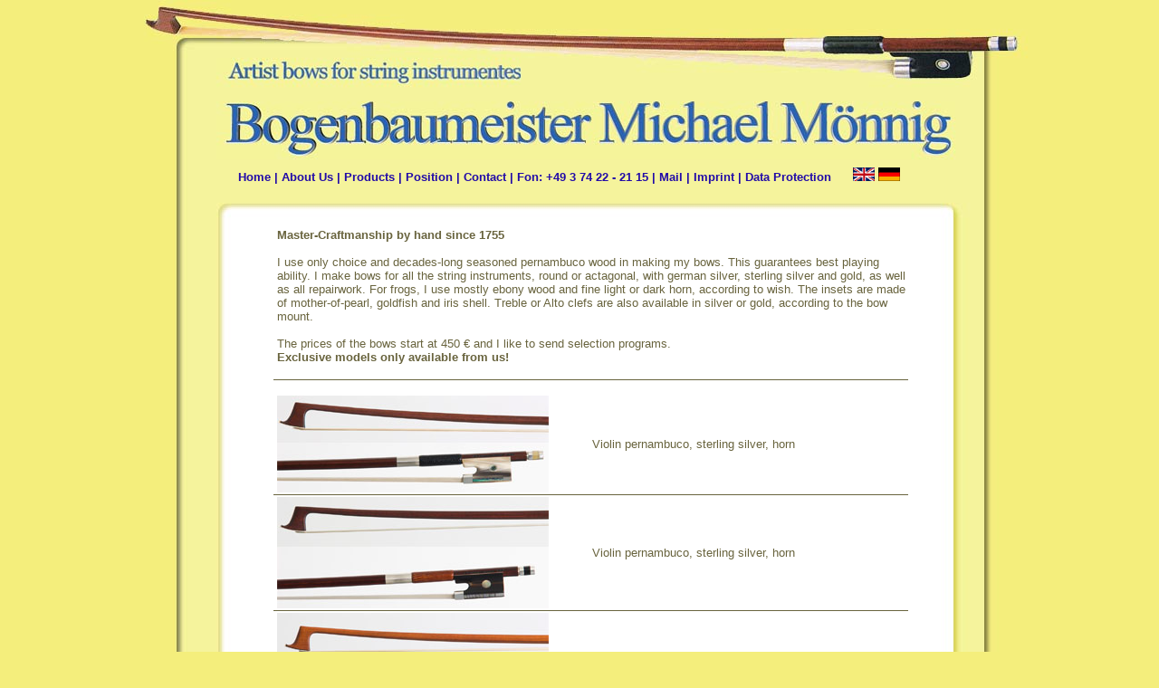

--- FILE ---
content_type: text/html
request_url: https://moennigbogen.de/produkte-e.html
body_size: 1909
content:
<!DOCTYPE HTML PUBLIC "-//W3C//DTD HTML 4.01 Transitional//EN">

<html>
<head>
<LINK href="favicon.ico" rel="SHORTCUT ICON">
<link rel="stylesheet" type="text/css" href="stylesheet.css">
<link rel="stylesheet" type="text/css" href="lightbox.css">

  <meta http-equiv="Content-Type" content="text/html; charset=iso-8859-1" />
  <meta http-equiv="Content-Script-Type" content="text/javascript" />
  <title>Bogenbaumeister Michael M&ouml;nnig - Markneukirchen</title>
  
  
  <meta name="description" content="">
  <meta name="keywords" content="Bogen,Bogenbau,Bogenbaumeister,Michael,M&ouml;nnig,Viola,Bass,Cello,Violin,Geige,Musik,Werkstatt,Markneukirchen,Vogtland,Oberer Berg,Erlbach,Sachsen,Meisterwerkstatt">
  <META NAME="robots" CONTENT="follow">
  <meta name="revisit-after" content="10 days">
  <META NAME="audience" CONTENT="all">
  <META NAME="copyright" CONTENT="Ralf Luther - info@euwaweb.de - http://www.euwaweb.de">
  <META NAME="classification" CONTENT="Bogenbaumeister Michael M&ouml;nnig">
  <META NAME="rating" Content="general"> 
  <meta http-equiv="content-language" content="de">

<script type="text/javascript" src="include/prototype.js"></script>
<script type="text/javascript" src="include/scriptaculous.js?load=effects"></script>
<script type="text/javascript" src="include/lightbox.js"></script>

</head>

<body>
  <div id="main_content" style="background-image:url(container-e.jpg);position: relative; width: 995px; background-repeat: no-repeat; background-position: 0px 0px; border: 0;">
    


<div id="content" style="clear: both; padding: 5px; margin:0px; padding-left: 120px; padding-top: 185px;">


<b>
<font color="#220ba8">
<a href="home.html">Home</a> |
<a href="uns-e.html">About Us</a> |
<a href="produkte-e.html">Products</a> |
<a href="lage-e.html">Position</a> |
<a href="kontakt-e.php">Contact</a> |
Fon: +49 3 74 22 - 21 15 |
<a href="mailto:info@moennigbogen.de">Mail</a> |
<a href="imp-e.html">Imprint</a> |
<a href="datenschutz-e.html">Data Protection</a>
&nbsp;&nbsp;&nbsp;&nbsp;
<a href="produkte-e.html"><img src="en.gif"></a>
<a href="produkte.html"><img src="de.gif"></a>
</font>
</b>


      
<br>
<br>
<br>
<br>




<table width=780>
<tr>
<td>


<center>

<table width="90%">
<tr>
<td>
<b>Master-Craftmanship by hand since 1755</b>
<br><br>
I use only choice and decades-long seasoned pernambuco wood in making my bows. This guarantees best playing ability. I make bows for all the 
string instruments, round or actagonal, with german silver, sterling silver and gold, as well as all repairwork. For frogs, I use mostly 
ebony wood and fine light or dark horn, according to wish. The insets are made of mother-of-pearl, goldfish and iris shell. Treble or Alto 
clefs are also available in silver or gold, according to the bow mount.
<br><br>
The prices of the bows start at 450 € and I like to send selection programs.
<br><strong>Exclusive models only available from us!</strong>
<br><br>
</td>
</tr>
</table>

<hr noshade size="1" width="90%" color="#69643E">
<br>

<table width="90%">
<tr>
<td width="50%">
<a href="produkte/produkte1.jpg" rel="lightbox[roadtrip]" title="Violin pernambuco, sterling silver, horn"><img src="produkte/produkte1-kl.jpg" alt=""></a>
</td><td width="50%">
Violin pernambuco, sterling silver, horn
</td>
</tr>
</table>

<hr noshade size="1" width="90%" color="#69643E">

<table width="90%">
<tr>
<td width="50%">
<a href="produkte/produkte2.jpg" rel="lightbox[roadtrip]" title="Violin pernambuco, sterling silver, horn"><img src="produkte/produkte2-kl.jpg" alt=""></a>
</td><td width="50%">
Violin pernambuco, sterling silver, horn
</td>
</tr>
</table>

<hr noshade size="1" width="90%" color="#69643E">

<table width="90%">
<tr>
<td width="50%">
<a href="produkte/produkte3.jpg" rel="lightbox[roadtrip]" title="Violin pernambuco, sterling silver, mammoth"><img src="produkte/produkte3-kl.jpg" alt=""></a>
</td><td width="50%">
Violin pernambuco, sterling silver, mammoth
</td>
</tr>
</table>

<hr noshade size="1" width="90%" color="#69643E">

<table width="90%">
<tr>
<td width="50%">
<a href="produkte/produkte4.jpg" rel="lightbox[roadtrip]" title="Violin pernambuco, gold, ebony"><img src="produkte/produkte4-kl.jpg" alt=""></a>
</td><td width="50%">
Violin pernambuco, gold, ebony
</td>
</tr>
</table>

<hr noshade size="1" width="90%" color="#69643E">

<table width="90%">
<tr>
<td width="50%">
<a href="produkte/produkte5.jpg" rel="lightbox[roadtrip]" title="Viola pernambuco, sterling silver, ebony"><img src="produkte/produkte5-kl.jpg" alt=""></a>
</td><td width="50%">
Viola pernambuco, sterling silver, ebony
</td>
</tr>
</table>

<hr noshade size="1" width="90%" color="#69643E">

<table width="90%">
<tr>
<td width="50%">
<a href="produkte/produkte6.jpg" rel="lightbox[roadtrip]" title="Viola pernambuco, sterling silver, mammoth"><img src="produkte/produkte6-kl.jpg" alt=""></a>
</td><td width="50%">
Viola pernambuco, sterling silver, mammoth
</td>
</tr>
</table>

<hr noshade size="1" width="90%" color="#69643E">

<table width="90%">
<tr>
<td width="50%">
<a href="produkte/produkte7.jpg" rel="lightbox[roadtrip]" title="Cello pernambuco, gold, ebony"><img src="produkte/produkte7-kl.jpg" alt=""></a>
</td><td width="50%">
Cello pernambuco, gold, ebony
</td>
</tr>
</table>

<hr noshade size="1" width="90%" color="#69643E">

<table width="90%">
<tr>
<td width="50%">
<a href="produkte/produkte8.jpg" rel="lightbox[roadtrip]" title="Cello pernambuco, gold, horn"><img src="produkte/produkte8-kl.jpg" alt=""></a>
</td><td width="50%">
Cello pernambuco, gold, horn
</td>
</tr>
</table>

<hr noshade size="1" width="90%" color="#69643E">

<table width="90%">
<tr>
<td width="50%">
<a href="produkte/produkte9.jpg" rel="lightbox[roadtrip]" title="Cello pernambuco, gold, mammoth"><img src="produkte/produkte9-kl.jpg" alt=""></a>
</td><td width="50%">
Cello pernambuco, gold, mammoth
</td>
</tr>
</table>

<hr noshade size="1" width="90%" color="#69643E">

<table width="90%">
<tr>
<td width="50%">
<a href="produkte/produkte10.jpg" rel="lightbox[roadtrip]" title="Double Bass pernambuco, sterling silver, ebony"><img src="produkte/produkte10-kl.jpg" alt=""></a>
</td><td width="50%">
Double Bass pernambuco, sterling silver, ebony
</td>
</tr>
</table>

<hr noshade size="1" width="90%" color="#69643E">

<table width="90%">
<tr>
<td width="50%">
<a href="produkte/produkte11.jpg" rel="lightbox[roadtrip]" title="Double Bass pernambuco, sterling silver, snake"><img src="produkte/produkte11-kl.jpg" alt=""></a>
</td><td width="50%">
Double Bass pernambuco, sterling silver, snake
</td>
</tr>
</table>

<hr noshade size="1" width="90%" color="#69643E">

<table width="90%">
<tr>
<td width="50%">
<a href="produkte/produkte12.jpg" rel="lightbox[roadtrip]" title="Double Bass pernambuco, sterling silver, ebony"><img src="produkte/produkte12-kl.jpg" alt=""></a>
</td><td width="50%">
Double Bass pernambuco, sterling silver, ebony
</td>
</tr>
</table>

<hr noshade size="1" width="90%" color="#69643E">

<table width="90%">
<tr>
<td width="50%">
<a href="produkte/produkte13.jpg" rel="lightbox[roadtrip]" title="Baroque Bow"><img src="produkte/produkte13-kl.jpg" alt=""></a>
</td><td width="50%">
Baroque Bow
</td>
</tr>
</table>

<hr noshade size="1" width="90%" color="#69643E">

<table width="90%">
<tr>
<td width="50%">
<a href="produkte/produkte14.jpg" rel="lightbox[roadtrip]" title="Baroque Bow"><img src="produkte/produkte14-kl.jpg" alt=""></a>
</td><td width="50%">
Baroque Bow
</td>
</tr>
</table>

<hr noshade size="1" width="90%" color="#69643E">

<table width="90%">
<tr>
<td width="50%">
<a href="produkte/produkte15.jpg" rel="lightbox[roadtrip]" title="Baroque Bow"><img src="produkte/produkte15-kl.jpg" alt=""></a>
</td><td width="50%">
Baroque Bow
</td>
</tr>
</table>





</center>
</td>
</tr>
</table>



</center>
</td>
</tr>
</table>






</div>
<div id="footer" style="background-image:url(unten.jpg); position: relative; width: 995px; height: 122px; background-repeat: no-repeat; clear: both; padding: 0px; margin:0px;">
      </div>

</div>

</body>
</html>

--- FILE ---
content_type: text/css
request_url: https://moennigbogen.de/stylesheet.css
body_size: 1181
content:
html {
  min-height: 100.05%;
}

* {
  margin: 0;
  padding: 0;
}

body, textarea {
  background-color:#F4EE7C;
  color:#69643E;
  font: normal 100.5% Times New Roman;
  font-family: Arial;
  font-size:10pt;
  font-weight : normal;
  scrollbar-base-color:#BCB78F;
  scrollbar-3dlight-color:gray;
  scrollbar-arrow-color:#F5F931;
  scrollbar-darkshadow-color:#BCB78F;
  scrollbar-face-color:#BCB78F;
  scrollbar-highlight-color:#E7EEF4;
  scrollbar-shadow-color:#E7EEF4;
  scrollbar-track-color:#BCB78F;
  text-align: center;

}

A:link {
	color:#220ba8;
	text-decoration: none;
}
A:visited {
	color:#220ba8;
	text-decoration: none;
}
A:active {text-decoration: none;}
A:hover {
	color:#820628;
        background-color:#EFEFEF;
	text-decoration: none;
}

}
img {
    border-style: none;
}

#main_content {
  margin-left: auto;
  margin-right: auto;
  border:1px solid black;
  background-color: #ffffff;
  width:780px;
  text-align: left;
  font-size: 10pt;
}

#static_pages {
  text-align:right;
  padding:5px;
}

#header {
  padding:5px;
}

#main_nav {
  padding:5px;
}

img {
    border-style: none;
}

#content {
  padding:1px;
}

#footer {
  padding:5px;
}

table{
	font-size:10pt;
	}
